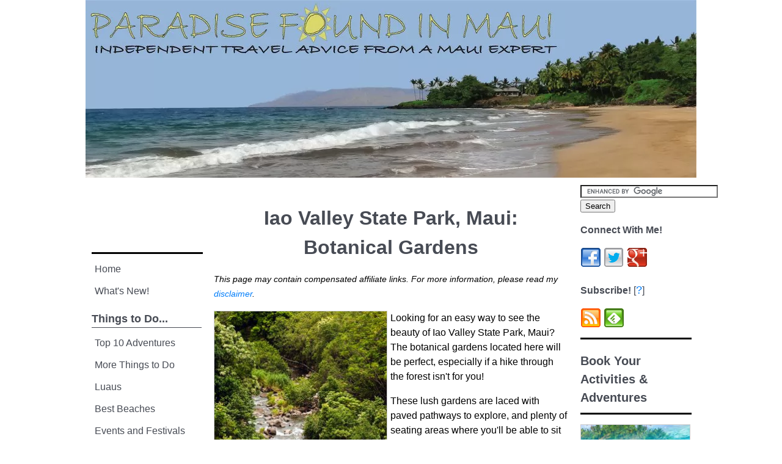

--- FILE ---
content_type: text/html; charset=UTF-8
request_url: https://www.paradise-found-in-maui.com/iao-valley.html
body_size: 13445
content:
<!DOCTYPE HTML>
<html>
<head><meta http-equiv="content-type" content="text/html; charset=UTF-8"><title>Iao Valley State Park, Maui: Botanical Gardens</title><meta name="description" content="Looking for an easy way to see the beauty of Iao Valley State Park, Maui? The botanical gardens' paved walkways are great to explore! See native Hawaiian plants, great views of the famous Iao Needle.."><link href="/sd/support-files/A.style.css.pagespeed.cf.ZSCk2yNcMD.css" rel="stylesheet" type="text/css"><meta id="viewport" name="viewport" content="width=device-width, initial-scale=1, maximum-scale=1, minimum-scale=1">
<!-- start: tool_blocks.sbi_html_head -->
<link rel="canonical" href="https://www.paradise-found-in-maui.com/iao-valley.html"/>
<link rel="alternate" type="application/rss+xml" title="RSS" href="https://www.paradise-found-in-maui.com/maui.xml">
<meta property="og:site_name" content="Paradise Found in Maui"/>
<meta property="og:title" content="Iao Valley State Park, Maui: Botanical Gardens"/>
<meta property="og:description" content="Looking for an easy way to see the beauty of Iao Valley State Park, Maui? The botanical gardens' paved walkways are great to explore! See native Hawaiian plants, great views of the famous Iao Needle.."/>
<meta property="og:type" content="article"/>
<meta property="og:url" content="https://www.paradise-found-in-maui.com/iao-valley.html"/>
<meta property="og:image" content="https://www.paradise-found-in-maui.com/images/iao_valley_botanical_gardens_iStock.jpg"/>
<meta property="og:image" content="https://www.paradise-found-in-maui.com/maui-fb.jpg"/>
<meta property="og:image" content="https://www.paradise-found-in-maui.com/images/iao_needle_and_bridge_dreamstime.jpg"/>
<meta property="fb:app_id" content="143588969053425"/>
<meta property="fb:admins" content="746452941"/>
<!-- SD -->
<script>var https_page=0</script>
<script src="https://www.paradise-found-in-maui.com/sd/support-files/eucookie.js.pagespeed.jm.ksMg6Nudeq.js" async defer></script><!-- end: tool_blocks.sbi_html_head -->
<!-- start: shared_blocks.715904#end-of-head -->
<meta name="twitter:card" content="summary">
<meta name="twitter:site" content="@paradiseinmaui">
<script src="https://apis.google.com/js/plusone.js"></script>
<!-- end: shared_blocks.715904#end-of-head -->
<script>var FIX=FIX||{};</script><script>var MOBILE=MOBILE||{};MOBILE.enabled=true;</script><script>var MOBILE=MOBILE||{};MOBILE.viewMode="full";MOBILE.deviceType="other";MOBILE.userAgent="";if(typeof mobileSandBox!=='undefined'){MOBILE.enabled=true;}MOBILE.hasCookie=function(key,value){var regexp=new RegExp(key+'='+value);return regexp.test(document.cookie);};MOBILE.overwriteViewport=function(){var viewport=document.querySelector("#viewport");if(viewport){viewport.content='';}};MOBILE.checkIfMobile=function(){if(!MOBILE.enabled){MOBILE.enabled=/mobileTrial=1/.test(document.cookie);}MOBILE.userAgent=navigator.userAgent;var androidMobile=(/Android/i.test(MOBILE.userAgent)&&(/Mobile/i.test(MOBILE.userAgent)));if(androidMobile){if((screen.width>1000)&&(screen.height>550)){androidMobile=false;}}if(MOBILE.enabled&&((/iPhone|iPod|BlackBerry/i.test(MOBILE.userAgent)&&(!/iPad/i.test(MOBILE.userAgent)))||androidMobile)){MOBILE.deviceType="mobile";document.documentElement.className+=" m";if(MOBILE.hasCookie("fullView",'true')){document.documentElement.className+=" fullView";MOBILE.viewMode="full";MOBILE.overwriteViewport();}else{document.documentElement.className+=" mobile";MOBILE.viewMode="mobile";}if(MOBILE.userAgent.match(/Android 2/i)){document.documentElement.className+=" android2";}}else{MOBILE.overwriteViewport();}};MOBILE.viewportWidth=function(){var viewportWidth;if(typeof window.innerWidth!="undefined"){viewportWidth=window.innerWidth;}else if(typeof document.documentElement!="undefined"&&typeof document.documentElement.offsetWidth!="undefined"&&document.documentElement.offsetWidth!=0){viewportWidth=document.documentElement.offsetWidth;}else{viewportWidth=document.getElementsByTagName('body')[0].offsetWidth;}return viewportWidth;};MOBILE.destroyAd=function(slot){var ins=document.getElementsByTagName("ins");for(var i=0,insLen=ins.length;i<insLen;i++){var elem=ins[i];if(elem.getAttribute("data-ad-slot")==slot){var parent=elem.parentNode;parent.removeChild(elem);break;}}if(!elem){throw new Error("INS tag with data-ad-slot value "+slot+" is absent in the code");}};MOBILE.updateValues=function(client,slot,width,height){var ins=document.getElementsByTagName("ins");for(var i=0,insLen=ins.length;i<insLen;i++){var elem=ins[i];if(/adsbygoogle/.test(elem.className)){break;}}if(!elem){throw new Error("INS tag with class name 'adsbygoogle' is absent in the code");}elem.style.width=width+'px';elem.style.height=height+'px';elem.setAttribute('data-ad-client',client);elem.setAttribute('data-ad-slot',slot);};MOBILE.checkIfMobile();if(typeof mobileSandBox!=='undefined'){MOBILE.enabled=true;}MOBILE.hasCookie=function(key,value){var regexp=new RegExp(key+'='+value);return regexp.test(document.cookie);};MOBILE.overwriteViewport=function(){var viewport=document.querySelector("#viewport");if(viewport){viewport.content='';}};MOBILE.checkIfMobile=function(){if(!MOBILE.enabled){MOBILE.enabled=/mobileTrial=1/.test(document.cookie);}MOBILE.userAgent=navigator.userAgent;var androidMobile=(/Android/i.test(MOBILE.userAgent)&&(/Mobile/i.test(MOBILE.userAgent)));if(androidMobile){if((screen.width>1000)&&(screen.height>550)){androidMobile=false;}}if(MOBILE.enabled&&((/iPhone|iPod|BlackBerry/i.test(MOBILE.userAgent)&&(!/iPad/i.test(MOBILE.userAgent)))||androidMobile)){MOBILE.deviceType="mobile";document.documentElement.className+=" m";if(MOBILE.hasCookie("fullView",'true')){document.documentElement.className+=" fullView";MOBILE.viewMode="full";MOBILE.overwriteViewport();}else{document.documentElement.className+=" mobile";MOBILE.viewMode="mobile";}if(MOBILE.userAgent.match(/Android 2/i)){document.documentElement.className+=" android2";}}else{MOBILE.overwriteViewport();}};MOBILE.viewportWidth=function(){var viewportWidth;if(typeof window.innerWidth!="undefined"){viewportWidth=window.innerWidth;}else if(typeof document.documentElement!="undefined"&&typeof document.documentElement.offsetWidth!="undefined"&&document.documentElement.offsetWidth!=0){viewportWidth=document.documentElement.offsetWidth;}else{viewportWidth=document.getElementsByTagName('body')[0].offsetWidth;}return viewportWidth;};MOBILE.destroyAd=function(slot){var ins=document.getElementsByTagName("ins");for(var i=0,insLen=ins.length;i<insLen;i++){var elem=ins[i];if(elem.getAttribute("data-ad-slot")==slot){var parent=elem.parentNode;parent.removeChild(elem);break;}}if(!elem){throw new Error("INS tag with data-ad-slot value "+slot+" is absent in the code");}};MOBILE.updateValues=function(client,slot,width,height){var ins=document.getElementsByTagName("ins");for(var i=0,insLen=ins.length;i<insLen;i++){var elem=ins[i];if(/adsbygoogle/.test(elem.className)){break;}}if(!elem){throw new Error("INS tag with class name 'adsbygoogle' is absent in the code");}elem.style.width=width+'px';elem.style.height=height+'px';elem.setAttribute('data-ad-client',client);elem.setAttribute('data-ad-slot',slot);};MOBILE.checkIfMobile();</script></head>
<body>
<div id="PageWrapper">
<div id="Header">
<div class="Liner">
<!-- start: shared_blocks.715900#top-of-header -->
<!-- end: shared_blocks.715900#top-of-header -->
<!-- start: shared_blocks.715891#bottom-of-header -->
<!-- end: shared_blocks.715891#bottom-of-header -->
</div><!-- end Liner -->
</div><!-- end Header -->
<div id="ContentWrapper">
<div id="ContentColumn">
<div class="Liner">
<!-- start: shared_blocks.715888#above-h1 -->
<!-- Global site tag (gtag.js) - Google Analytics -->
<script async src="https://www.googletagmanager.com/gtag/js?id=UA-11462245-1"></script>
<script>window.dataLayer=window.dataLayer||[];function gtag(){dataLayer.push(arguments);}gtag('js',new Date());gtag('config','UA-11462245-1');</script>
<!-- end: shared_blocks.715888#above-h1 -->
<h1 style="text-align: center">Iao Valley State Park, Maui:<br>Botanical Gardens</h1>
<!-- start: shared_blocks.715908#below-h1 -->
<p><span style="font-size: 14px;"><em>This page may contain compensated affiliate links. For more information, please read my </em></span><a href="https://www.paradise-found-in-maui.com/privacy-policy.html"><span style="font-size: 14px;"><em>disclaimer</em></span></a><span style="font-size: 14px;"><em>.</em></span></p>
<!-- end: shared_blocks.715908#below-h1 -->
<div class="ImageBlock ImageBlockLeft"><img src="https://www.paradise-found-in-maui.com/images/xiao_valley_botanical_gardens_iStock.jpg.pagespeed.ic.DFOkgVeM2E.webp" width="284" height="423" alt="Picture of paved walkways in Iao Valley State Park, Maui, botanical gardens.  Also can see Iao Stream in front of pathways." title="Picture of paved walkways in Iao Valley State Park, Maui, botanical gardens.  Also can see Iao Stream in front of pathways." data-pin-media="https://www.paradise-found-in-maui.com/images/iao_valley_botanical_gardens_iStock.jpg" style="width: 284px; height: auto"></div>
<p>Looking for an easy way to see the beauty of Iao Valley State Park, Maui? The botanical gardens located here will be perfect, especially if a hike through the forest isn't for you!
</p><p>These lush gardens are laced with paved pathways to explore, and plenty of seating areas where you'll be able to sit down and take in the beautiful views! I should mention that the paved walkways and rest areas make this a great stop for anyone who wants to take it slow and avoid overexertion. &#xa0;It's also very suitable for families with children since there's so much to explore and help burn off their energy, and the walkways make it all a breeze!
</p><p>The botanical gardens were tranquil and absolutely magnificent, featuring native Hawaiian plants. You'll also enjoy the scenic lookouts - the most popular one shows off a great view of the famous Iao Needle landmark.</p>
<!-- start: shared_blocks.715903#below-paragraph-1 -->
<!-- end: shared_blocks.715903#below-paragraph-1 -->
<hr>
<p style="text-align: center;"><a href="https://www.anrdoezrs.net/id102zw41w3JNSRNTPMJLKNTMTRL?sid=Iao-Valley-TopTxt" onclick="return FIX.track(this);" rel="noopener nofollow" target="_blank">Book your rental car for the trip here and save up to 40% on top brands!</a></p>
<hr>
<p>If you want to check out the Iao Needle from this area, all you have to do is follow a short 0.6 mile path - although you may find some stairs along the way, it won't be too hard for most people. </p><p>You'll also find some nice views of the Iao Stream as it gurgles past you!</p><p><br/></p>
<div class="ImageBlock ImageBlockRight"><img src="https://www.paradise-found-in-maui.com/images/xiao_needle_and_bridge_dreamstime.jpg.pagespeed.ic.1cSJkd_XYL.webp" width="316" height="480" alt="Picture of bridge in Iao Valley State Park, Maui, botanical gardens overlooking Iao Needle." title="Picture of bridge in Iao Valley State Park, Maui, botanical gardens overlooking Iao Needle." data-pin-media="https://www.paradise-found-in-maui.com/images/iao_needle_and_bridge_dreamstime.jpg" style="width: 316px; height: auto"></div>
<h3>Great News for Your Budget!</h3>
<p>
</p><p>Oh, and I almost forgot to mention that if you're on a budget, exploring these Maui botanical gardens will be ideal!
</p><p>Why?
</p><p>Because it's FREE!! You've gotta love THAT!
</p><p>
<h3>Important April 2017 Update</h3>
<p>In late 2016, the park was temporarily closed due to severe flooding. The good news is that according to the state park's website, they think it may be ready to re-open in June 2017. &#xa0;For the latest info on whether or not the park is open, or not, please refer to the state park's website <a href="http://dlnr.hawaii.gov/dsp/parks/maui/iao-valley-state-monument/" onclick="return FIX.track(this);" rel="noopener" target="_blank"><b>here</b></a>.</p>
<h3>Map and Directions to Iao Valley</h3>
<p>These Maui botanical gardens are located up the Iao Valley Road, a little ways past the Hawaii Nature Center. There is lots of free parking available too!<br/><br/>The best way to get there is to head towards Wailuku, using the Honoapiilani Highway. Follow it until you get to Main Street in the town of Wailuku. Make a left turn onto Main Street and when you get to a fork in the road, stay to your right. Main Street just turned into Iao Valley Road. From here on out, it's a piece of cake - just follow the road into the park!<br/><br/>Here's a map for the Iao Valley area to give you a better idea of what to expect. Use the "+" and "-" buttons in the bottom left corner to zoom in or out.</p>
<iframe src="https://www.google.com/maps/d/embed?mid=1Zkw12cpxYveAtfpw45sKLX4d6UE" width="590" height="442"></iframe>
<p>And by the way, be sure to book your rental car in advance for this. </p><p>There are limited rental vehicles available on the Valley Isle and if you leave this task to the last minute, they may run out and have nothing available for you.<br/><br/>Yes, for real! :)<br/><br/>So if you haven't booked your rental car yet, <a href="https://www.dpbolvw.net/l0102wktqks7BGFBHDA798BHAHF9?sid=Iao-Valley-BotTxt" onclick="return FIX.track(this);" rel="noopener nofollow" target="_blank">use this link and save up to 40% off top rental car brands including Alamo, Avis, Budget, Hertz, National, & more.</a></p>
<h3>If you don't want to drive yourself here, book a guided tour instead.</h3>
<p>If you don't want to mess around with map and renting a car, then a guided tour is definitely the way to go.<br/><br/>Robert's Hawaii is a company that's been around long enough to know what they're doing and treat you right - travelers love them. &#xa0;Their deluxe air-conditioned vehicles will not only take you to see Iao Valley, but other top Maui attractions, too!<br/><br/><a href="https://www.tombarefoot.com/hawaii-activities/roberts-hawaii/on-maui-haleakala-iao-lahaina/1798/2238" onclick="return FIX.track(this);" rel="noopener nofollow" target="_blank">Click here for full details and to book your tour with Robert's Hawaii via my favorite booking site, Tom Barefoot's Tours.</a></p>
<p><b>More articles of interest:</b><br/></p><p>Read more about fun <a href="https://www.paradise-found-in-maui.com/things-to-do-on-maui.html" onclick="return FIX.track(this);">things to do on Maui to relax!</a>
</p>
<p style="text-align: center"></p> <a href="https://www.paradise-found-in-maui.com" onclick="return FIX.track(this);">Go to Homepage</a>
<!-- start: shared_blocks.715902#above-socialize-it --><!-- end: shared_blocks.715902#above-socialize-it -->
<!-- start: shared_blocks.715890#socialize-it -->
<p><span style="color: rgb(100, 115, 245);"><em><b>Did you find my site helpful?&#xa0; Please spread the word and share it with others!</b><br/></em></span></p>
<div class="ImageBlock ImageBlockLeft"><img src="https://www.paradise-found-in-maui.com/images/xSheralynSignature300pxWideStraightcolour2.jpg.pagespeed.ic.NtZqxRgNoT.webp" width="104" height="61.4890510948905" data-pin-media="https://www.paradise-found-in-maui.com/images/SheralynSignature300pxWideStraightcolour2.jpg" style="width: 104px; height: auto; border-color: #ffffff; border-width: 1px 1px 1px 1px; border-style: solid"></div>
<hr>
<div class=" socializeIt socializeIt-responsive" style="border-color: #cccccc; border-width: 1px 1px 1px 1px; border-style: solid; box-sizing: border-box"><div style="overflow-x: auto;">
<table class="columns_block grid_block" border="0" style="width: 100%;"><tr><td class="column_0" style="width: 20%;vertical-align:top;">
<div class="shareHeader">
<strong class="ss-shareLabel" style="font-size: 16px;">Share this page:</strong>
<div id="whatsthis" style="font-size:11px;"><a href="#" onclick="open_whats_this(); return false;">What&rsquo;s this?</a></div>
</div>
</td><td class="column_1" style="width: 80%;vertical-align:top;">
</td></tr></table>
</div>
<div class="socialize-pay-it-forward-wrapper" style="background:;">
<details class="socialize-pay-it-forward">
<summary>Enjoy this page? Please pay it forward. Here's how...</summary>
<p>Would you prefer to share this page with others by linking to it?</p>
<ol>
<li>Click on the HTML link code below.</li>
<li>Copy and paste it, adding a note of your own, into your blog, a Web page, forums, a blog comment,
your Facebook account, or anywhere that someone would find this page valuable.</li>
</ol>
<script>var l=window.location.href,d=document;document.write('<form action="#"><div style="text-align:center"><textarea cols="50" rows="2" onclick="this.select();">&lt;a href="'+l+'"&gt;'+d.title+'&lt;/a&gt;</textarea></div></form>');</script>
</details>
</div>
</div>
<!-- start: tool_blocks.faceit_comment -->
<div id="COMMENTING" class="fb-comment"><h3><span style="color:red;">New!</span> Comments</h3>Have your say about what you just read! Leave me a comment in the box below.<div class="fb-comments" data-href="http://www.paradise-found-in-maui.com/iao-valley.html" data-numposts="5" data-width="450"></div></div><!-- end: tool_blocks.faceit_comment -->
<!-- end: shared_blocks.715890#socialize-it -->
<!-- start: shared_blocks.715899#below-socialize-it -->
<!-- end: shared_blocks.715899#below-socialize-it -->
</div><!-- end Liner -->
</div><!-- end ContentColumn -->
</div><!-- end ContentWrapper -->
<div id="NavColumn">
<div class="Liner">
<!-- start: shared_blocks.715909#top-of-nav-column -->
<!-- start: tool_blocks.faceit_like.1 --><div style='min-height:94px; display: block;'><div class="fb-like" data-font="" data-href="http://www.paradise-found-in-maui.com" data-layout="box_count" data-send="false" data-show-faces="false" data-width="130"></div></div><!-- end: tool_blocks.faceit_like.1 -->
<div class="g-plusone" data-annotation="inline" data-width="175" data-href="http://www.paradise-found-in-maui.com/"></div>
<hr>
<!-- end: shared_blocks.715909#top-of-nav-column -->
<!-- start: shared_blocks.715905#navigation -->
<!-- start: tool_blocks.navbar --><div class="Navigation"><ul><li class=""><a href="/">Home</a></li><li class=""><a href="/maui-blog.html">What's New!</a></li><li><h3>Things to Do...</h3><ul><li class=""><a href="/things-to-do-in-maui.html">Top 10 Adventures</a></li><li class=""><a href="/things-to-do-on-maui.html">More Things to Do</a></li><li class=""><a href="/maui-luau.html">Luaus</a></li><li class=""><a href="/best-beaches-in-maui.html">Best Beaches</a></li><li class=""><a href="/maui-events.html">Events and Festivals</a></li></ul></li><li><h3>Explore...</h3><ul><li class=""><a href="/hana-maui.html">Hana</a></li><li class=""><a href="/kaanapali-maui.html">Ka'anapali</a></li><li class=""><a href="/kapalua-maui.html">Kapalua</a></li><li class=""><a href="/lahaina.html">Lahaina</a></li><li class=""><a href="/upcountry-maui.html">Upcountry</a></li><li class=""><a href="/wailea.html">Wailea</a></li><li class=""><a href="/lanai.html">Lanai</a></li></ul></li><li><h3>Maui Travel</h3><ul><li class=""><a href="/maui-travel.html">Getting There</a></li><li class=""><a href="/maui-rental-cars.html">Getting Around</a></li></ul></li><li><h3>This and That...</h3><ul><li class=""><a href="/discount-maui-vacation.html">Discounts</a></li><li class=""><a href="/maui-pictures.html">Maui Pictures</a></li><li class=""><a href="/maui-hawaii-vacations.html">Your Stories</a></li><li class=""><a href="/maui-news.html">Maui News</a></li><li class=""><a href="/contact-us.html">Contact</a></li><li class=""><a href="/about.html">About</a></li></ul></li></ul></div>
<!-- end: tool_blocks.navbar -->
<!-- end: shared_blocks.715905#navigation -->
<!-- start: tool_blocks.faceit_like.2 --><div style='min-height:94px; display: block;'><div class="fb-like" data-font="" data-href="http://www.paradise-found-in-maui.com" data-layout="box_count" data-send="false" data-show-faces="false" data-width="130"></div></div><!-- end: tool_blocks.faceit_like.2 -->
<!-- start: shared_blocks.715910#bottom-of-nav-column -->
<!-- end: shared_blocks.715910#bottom-of-nav-column -->
</div><!-- end Liner -->
</div><!-- end NavColumn -->
<div id="ExtraColumn">
<div class="Liner">
<!-- start: shared_blocks.715893#top-extra-default -->
<form action="https://www.paradise-found-in-maui.com/site-search-results.html" id="cse-search-box">
<div>
<input type="hidden" name="cx" value="partner-pub-1559504048856214:9450863564"/>
<input type="hidden" name="cof" value="FORID:10"/>
<input type="hidden" name="ie" value="UTF-8"/>
<input type="text" name="q" size="26"/>
<input type="submit" name="sa" value="Search"/>
</div>
</form>
<script src="https://www.google.com/coop/cse/brand?form=cse-search-box&amp;lang=en"></script>
<div class="pos_top_right_nav"><table width="180" border="0" cellspacing="0" cellpadding="0"><tr><td>
<p><b>Connect With Me!</b>
</p><div>
<a href="https://www.facebook.com/paradisefoundinmaui" class="fade" target="new" rel="nofollow"><img src="[data-uri]"></a>
<a href="https://twitter.com/ParadiseInMaui" class="fade" target="new" rel="nofollow"><img src="[data-uri]"></a>
<a href="https://plus.google.com/107861711344289346057/posts" class="fade" target="new" rel="nofollow"><img src="[data-uri]"></a>
</div></td></tr></table></div>
<div class="pos_top_right_nav"><table width="180" border="0" cellspacing="0" cellpadding="0"><tr><td>
<div class="questionMark"><p><b>Subscribe!</b> [<a href="https://www.paradise-found-in-maui.com/help/rss.html" onclick="javascript:window.open('https://www.paradise-found-in-maui.com/help/rss.html','help','resizable,status,scrollbars,width=600,height=500');return false;"><span style="font-size:110%;">?</span></a>]</p></div>
<div>
<a href="https://www.paradise-found-in-maui.com/maui.xml" class="fade" target="new" rel="nofollow"><img src="[data-uri]"></a>
<a href="http://feedly.com/index.html#subscription%2Ffeed%2Fhttps%3A%2F%2Fwww.paradise-found-in-maui.com%2Fmaui.xml" class="fade" target="new"><img src="[data-uri]" alt="Follow on Feedly"></a>
</div></td></tr></table></div>
<!-- end: shared_blocks.715893#top-extra-default -->
<!-- start: shared_blocks.715907#extra-default-nav -->
<hr style="height:1px;">
<h3>Book Your Activities & Adventures<br/></h3>
<hr>
<div class="ImageBlock ImageBlockCenter"><a href="http://www.barefoottours.com/paradisefoundinmaui" onclick="return FIX.track(this);" rel="noopener nofollow" target="_blank"><img src="https://www.paradise-found-in-maui.com/images/xPFIM-sidebar.jpg.pagespeed.ic.mJFLOaxYx1.webp" width="200" height="200" data-pin-media="https://www.paradise-found-in-maui.com/images/PFIM-sidebar.jpg" style="width: 200px; height: auto"></a></div>
<p style="text-align: center;"><a href="http://www.barefoottours.com/paradisefoundinmaui" onclick="return FIX.track(this);" rel="noopener nofollow" target="_blank">Barefoot Tours</a><br/></p>
<hr>
<h3><span style="color: rgb(71, 75, 84);text-decoration: none;">Featured<br/></span><span style="text-decoration: none;">Articles</span><br/></h3>
<hr>
<div class="ImageBlock ImageBlockCenter"><img src="https://www.paradise-found-in-maui.com/images/xthumb_view_from_plane_wing_200x200px.jpg.pagespeed.ic.bnjCxV3MVw.webp" width="200" height="200" data-pin-media="https://www.paradise-found-in-maui.com/images/thumb_view_from_plane_wing_200x200px.jpg" style="width: 200px; height: auto"></div>
<p style="text-align: center;"><a href="https://www.paradise-found-in-maui.com/maui-cheap-airfare.html?utm_source=PFIM%20right%20column&amp;utm_medium=photo&amp;utm_campaign=PFIM%20right%20column" onclick="return FIX.track(this);">How to Get a Deal on Maui Airfare</a><br/></p>
<hr>
<div class="ImageBlock ImageBlockCenter"><img src="https://www.paradise-found-in-maui.com/images/xthumbWestinKaanapaliOceanResVillas200x200px.jpg.pagespeed.ic.3eAHjK_6TG.webp" width="200" height="200" data-pin-media="https://www.paradise-found-in-maui.com/images/thumbWestinKaanapaliOceanResVillas200x200px.jpg" style="width: 200px; height: auto"></div>
<p style="text-align: center;"><a href="https://www.paradise-found-in-maui.com/maui-condos-for-rent.html?utm_source=PFIM%20right%20column&amp;utm_medium=photo&amp;utm_campaign=PFIM%20right%20column%20Condo%20Scam" onclick="return FIX.track(this);">How To Avoid Condo Rental Scams</a><br/></p>
<hr>
<div class="ImageBlock ImageBlockCenter"><img src="https://www.paradise-found-in-maui.com/images/xthumbWestinKaanapaliOceanResVillasPool200x200px.jpg.pagespeed.ic._SuM2Wj3T1.webp" width="200" height="200" data-pin-media="https://www.paradise-found-in-maui.com/images/thumbWestinKaanapaliOceanResVillasPool200x200px.jpg" style="width: 200px; height: auto"></div>
<p style="text-align: center;"><a href="https://www.paradise-found-in-maui.com/condo-rentals-in-maui.html?utm_source=PFIM%20right%20column&amp;utm_medium=photo&amp;utm_campaign=PFIM%20right%20column%20Condo%20Deal" onclick="return FIX.track(this);">4 Ways to Get a Deal on Your Condo Rental (That Most People Miss!)</a><br/></p>
<!-- end: shared_blocks.715907#extra-default-nav -->
<!-- start: shared_blocks.715896#bottom-extra-default -->
<!-- end: shared_blocks.715896#bottom-extra-default -->
</div><!-- end Liner-->
</div><!-- end ExtraColumn -->
<div id="Footer">
<div class="Liner">
<!-- start: shared_blocks.715892#above-bottom-nav -->
<!-- end: shared_blocks.715892#above-bottom-nav -->
<!-- start: shared_blocks.715895#bottom-navigation -->
<!-- end: shared_blocks.715895#bottom-navigation -->
<!-- start: shared_blocks.715889#below-bottom-nav -->
<!-- end: shared_blocks.715889#below-bottom-nav -->
<!-- start: shared_blocks.715894#footer -->
<p style="text-align: center;"><a href="https://www.paradise-found-in-maui.com/privacy-policy.html" onclick="return FIX.track(this);">Copyright 2008-2019 by Sheralyn Guilleminot, Paradise-Found-in-Maui.com.
<br/>
All rights reserved worldwide. Click here to read our privacy policy and disclaimer.</a><br/></p>
<!-- end: shared_blocks.715894#footer -->
</div><!-- end Liner -->
</div><!-- end Footer -->
</div><!-- end PageWrapper --><script src="/sd/support-files/mobile.js.pagespeed.jm.be5RhGEm5B.js"></script>
<script>MOBILE.contentColumnWidth='580px';</script>
<script src="/sd/support-files/fix.js.pagespeed.jm.3phKUrh9Pj.js"></script>
<script>FIX.doEndOfBody();MOBILE.doEndOfBody();</script>
<!-- start: tool_blocks.sbi_html_body_end -->
<script>var SS_PARAMS={pinterest_enabled:false,googleplus1_on_page:false,socializeit_onpage:false};</script> <div id="fb-root"></div>
<script async defer crossorigin="anonymous" src="https://connect.facebook.net/en_US/sdk.js#xfbml=1&version=v4.0&appId=143588969053425&autoLogAppEvents=1"></script><style>.g-recaptcha{display:inline-block}.recaptcha_wrapper{text-align:center}</style>
<script>if(typeof recaptcha_callbackings!=="undefined"){SS_PARAMS.recaptcha_callbackings=recaptcha_callbackings||[]};</script><script>(function(d,id){if(d.getElementById(id)){return;}var s=d.createElement('script');s.async=true;s.defer=true;s.src="/ssjs/ldr.js";s.id=id;d.getElementsByTagName('head')[0].appendChild(s);})(document,'_ss_ldr_script');</script><!-- end: tool_blocks.sbi_html_body_end -->
<!-- Generated at 21:21:02 26-Nov-2022 with basic_white_nce v139 -->
</body>
</html>


--- FILE ---
content_type: text/html; charset=utf-8
request_url: https://www.google.com/maps/d/embed?mid=1Zkw12cpxYveAtfpw45sKLX4d6UE
body_size: 3895
content:
<!DOCTYPE html><html itemscope itemtype="http://schema.org/WebSite"><head><script nonce="Tagd31d7cDQ-9dcXefRuWQ">window['ppConfig'] = {productName: '06194a8f37177242d55a18e38c5a91c6', deleteIsEnforced:  false , sealIsEnforced:  false , heartbeatRate:  0.5 , periodicReportingRateMillis:  60000.0 , disableAllReporting:  false };(function(){'use strict';function k(a){var b=0;return function(){return b<a.length?{done:!1,value:a[b++]}:{done:!0}}}function l(a){var b=typeof Symbol!="undefined"&&Symbol.iterator&&a[Symbol.iterator];if(b)return b.call(a);if(typeof a.length=="number")return{next:k(a)};throw Error(String(a)+" is not an iterable or ArrayLike");}var m=typeof Object.defineProperties=="function"?Object.defineProperty:function(a,b,c){if(a==Array.prototype||a==Object.prototype)return a;a[b]=c.value;return a};
function n(a){a=["object"==typeof globalThis&&globalThis,a,"object"==typeof window&&window,"object"==typeof self&&self,"object"==typeof global&&global];for(var b=0;b<a.length;++b){var c=a[b];if(c&&c.Math==Math)return c}throw Error("Cannot find global object");}var p=n(this);function q(a,b){if(b)a:{var c=p;a=a.split(".");for(var d=0;d<a.length-1;d++){var e=a[d];if(!(e in c))break a;c=c[e]}a=a[a.length-1];d=c[a];b=b(d);b!=d&&b!=null&&m(c,a,{configurable:!0,writable:!0,value:b})}}
q("Object.is",function(a){return a?a:function(b,c){return b===c?b!==0||1/b===1/c:b!==b&&c!==c}});q("Array.prototype.includes",function(a){return a?a:function(b,c){var d=this;d instanceof String&&(d=String(d));var e=d.length;c=c||0;for(c<0&&(c=Math.max(c+e,0));c<e;c++){var f=d[c];if(f===b||Object.is(f,b))return!0}return!1}});
q("String.prototype.includes",function(a){return a?a:function(b,c){if(this==null)throw new TypeError("The 'this' value for String.prototype.includes must not be null or undefined");if(b instanceof RegExp)throw new TypeError("First argument to String.prototype.includes must not be a regular expression");return this.indexOf(b,c||0)!==-1}});function r(a,b,c){a("https://csp.withgoogle.com/csp/proto/"+encodeURIComponent(b),JSON.stringify(c))}function t(){var a;if((a=window.ppConfig)==null?0:a.disableAllReporting)return function(){};var b,c,d,e;return(e=(b=window)==null?void 0:(c=b.navigator)==null?void 0:(d=c.sendBeacon)==null?void 0:d.bind(navigator))!=null?e:u}function u(a,b){var c=new XMLHttpRequest;c.open("POST",a);c.send(b)}
function v(){var a=(w=Object.prototype)==null?void 0:w.__lookupGetter__("__proto__"),b=x,c=y;return function(){var d=a.call(this),e,f,g,h;r(c,b,{type:"ACCESS_GET",origin:(f=window.location.origin)!=null?f:"unknown",report:{className:(g=d==null?void 0:(e=d.constructor)==null?void 0:e.name)!=null?g:"unknown",stackTrace:(h=Error().stack)!=null?h:"unknown"}});return d}}
function z(){var a=(A=Object.prototype)==null?void 0:A.__lookupSetter__("__proto__"),b=x,c=y;return function(d){d=a.call(this,d);var e,f,g,h;r(c,b,{type:"ACCESS_SET",origin:(f=window.location.origin)!=null?f:"unknown",report:{className:(g=d==null?void 0:(e=d.constructor)==null?void 0:e.name)!=null?g:"unknown",stackTrace:(h=Error().stack)!=null?h:"unknown"}});return d}}function B(a,b){C(a.productName,b);setInterval(function(){C(a.productName,b)},a.periodicReportingRateMillis)}
var D="constructor __defineGetter__ __defineSetter__ hasOwnProperty __lookupGetter__ __lookupSetter__ isPrototypeOf propertyIsEnumerable toString valueOf __proto__ toLocaleString x_ngfn_x".split(" "),E=D.concat,F=navigator.userAgent.match(/Firefox\/([0-9]+)\./),G=(!F||F.length<2?0:Number(F[1])<75)?["toSource"]:[],H;if(G instanceof Array)H=G;else{for(var I=l(G),J,K=[];!(J=I.next()).done;)K.push(J.value);H=K}var L=E.call(D,H),M=[];
function C(a,b){for(var c=[],d=l(Object.getOwnPropertyNames(Object.prototype)),e=d.next();!e.done;e=d.next())e=e.value,L.includes(e)||M.includes(e)||c.push(e);e=Object.prototype;d=[];for(var f=0;f<c.length;f++){var g=c[f];d[f]={name:g,descriptor:Object.getOwnPropertyDescriptor(Object.prototype,g),type:typeof e[g]}}if(d.length!==0){c=l(d);for(e=c.next();!e.done;e=c.next())M.push(e.value.name);var h;r(b,a,{type:"SEAL",origin:(h=window.location.origin)!=null?h:"unknown",report:{blockers:d}})}};var N=Math.random(),O=t(),P=window.ppConfig;P&&(P.disableAllReporting||P.deleteIsEnforced&&P.sealIsEnforced||N<P.heartbeatRate&&r(O,P.productName,{origin:window.location.origin,type:"HEARTBEAT"}));var y=t(),Q=window.ppConfig;if(Q)if(Q.deleteIsEnforced)delete Object.prototype.__proto__;else if(!Q.disableAllReporting){var x=Q.productName;try{var w,A;Object.defineProperty(Object.prototype,"__proto__",{enumerable:!1,get:v(),set:z()})}catch(a){}}
(function(){var a=t(),b=window.ppConfig;b&&(b.sealIsEnforced?Object.seal(Object.prototype):b.disableAllReporting||(document.readyState!=="loading"?B(b,a):document.addEventListener("DOMContentLoaded",function(){B(b,a)})))})();}).call(this);
</script><title itemprop="name">Iao Valley - Google My Maps</title><meta name="robots" content="noindex,nofollow"/><meta http-equiv="X-UA-Compatible" content="IE=edge,chrome=1"><meta name="viewport" content="initial-scale=1.0,minimum-scale=1.0,maximum-scale=1.0,user-scalable=0,width=device-width"/><meta name="description" itemprop="description" content="Here is where you&#39;ll find the beautiful Iao Valley, Maui!  Read more about it here: http://www.paradise-found-in-maui.com/iao-valley.html"/><meta itemprop="url" content="https://www.google.com/maps/d/viewer?mid=1Zkw12cpxYveAtfpw45sKLX4d6UE"/><meta itemprop="image" content="https://www.google.com/maps/d/thumbnail?mid=1Zkw12cpxYveAtfpw45sKLX4d6UE"/><meta property="og:type" content="website"/><meta property="og:title" content="Iao Valley - Google My Maps"/><meta property="og:description" content="Here is where you&#39;ll find the beautiful Iao Valley, Maui!  Read more about it here: http://www.paradise-found-in-maui.com/iao-valley.html"/><meta property="og:url" content="https://www.google.com/maps/d/viewer?mid=1Zkw12cpxYveAtfpw45sKLX4d6UE"/><meta property="og:image" content="https://www.google.com/maps/d/thumbnail?mid=1Zkw12cpxYveAtfpw45sKLX4d6UE"/><meta property="og:site_name" content="Google My Maps"/><meta name="twitter:card" content="summary_large_image"/><meta name="twitter:title" content="Iao Valley - Google My Maps"/><meta name="twitter:description" content="Here is where you&#39;ll find the beautiful Iao Valley, Maui!  Read more about it here: http://www.paradise-found-in-maui.com/iao-valley.html"/><meta name="twitter:image:src" content="https://www.google.com/maps/d/thumbnail?mid=1Zkw12cpxYveAtfpw45sKLX4d6UE"/><link rel="stylesheet" id="gmeviewer-styles" href="https://www.gstatic.com/mapspro/_/ss/k=mapspro.gmeviewer.ZPef100W6CI.L.W.O/am=AAAE/d=0/rs=ABjfnFU-qGe8BTkBR_LzMLwzNczeEtSkkw" nonce="aH-xLpSqX1wn_oP9mZTiDA"><link rel="stylesheet" href="https://fonts.googleapis.com/css?family=Roboto:300,400,500,700" nonce="aH-xLpSqX1wn_oP9mZTiDA"><link rel="shortcut icon" href="//www.gstatic.com/mapspro/images/favicon-001.ico"><link rel="canonical" href="https://www.google.com/mymaps/viewer?mid=1Zkw12cpxYveAtfpw45sKLX4d6UE&amp;hl=en_US"></head><body jscontroller="O1VPAb" jsaction="click:cOuCgd;"><div class="c4YZDc HzV7m-b7CEbf SfQLQb-dIxMhd-bN97Pc-b3rLgd"><div class="jQhVs-haAclf"><div class="jQhVs-uMX1Ee-My5Dr-purZT-uDEFge"><div class="jQhVs-uMX1Ee-My5Dr-purZT-uDEFge-bN97Pc"><div class="jQhVs-uMX1Ee-My5Dr-purZT-uDEFge-Bz112c"></div><div class="jQhVs-uMX1Ee-My5Dr-purZT-uDEFge-fmcmS-haAclf"><div class="jQhVs-uMX1Ee-My5Dr-purZT-uDEFge-fmcmS">Open full screen to view more</div></div></div></div></div><div class="i4ewOd-haAclf"><div class="i4ewOd-UzWXSb" id="map-canvas"></div></div><div class="X3SwIb-haAclf NBDE7b-oxvKad"><div class="X3SwIb-i8xkGf"></div></div><div class="Te60Vd-ZMv3u dIxMhd-bN97Pc-b3rLgd"><div class="dIxMhd-bN97Pc-Tswv1b-Bz112c"></div><div class="dIxMhd-bN97Pc-b3rLgd-fmcmS">This map was created by a user. <a href="//support.google.com/mymaps/answer/3024454?hl=en&amp;amp;ref_topic=3188329" target="_blank">Learn how to create your own.</a></div><div class="dIxMhd-bN97Pc-b3rLgd-TvD9Pc" title="Close"></div></div><script nonce="Tagd31d7cDQ-9dcXefRuWQ">
  function _DumpException(e) {
    if (window.console) {
      window.console.error(e.stack);
    }
  }
  var _pageData = "[[1,null,null,null,null,null,null,null,null,null,\"at\",\"\",\"\",1769484387758,\"\",\"en_US\",false,[],\"https://www.google.com/maps/d/viewer?mid\\u003d1Zkw12cpxYveAtfpw45sKLX4d6UE\",\"https://www.google.com/maps/d/embed?mid\\u003d1Zkw12cpxYveAtfpw45sKLX4d6UE\\u0026ehbc\\u003d2E312F\",\"https://www.google.com/maps/d/edit?mid\\u003d1Zkw12cpxYveAtfpw45sKLX4d6UE\",\"https://www.google.com/maps/d/thumbnail?mid\\u003d1Zkw12cpxYveAtfpw45sKLX4d6UE\",null,null,true,\"https://www.google.com/maps/d/print?mid\\u003d1Zkw12cpxYveAtfpw45sKLX4d6UE\",\"https://www.google.com/maps/d/pdf?mid\\u003d1Zkw12cpxYveAtfpw45sKLX4d6UE\",\"https://www.google.com/maps/d/viewer?mid\\u003d1Zkw12cpxYveAtfpw45sKLX4d6UE\",null,false,\"/maps/d\",\"maps/sharing\",\"//www.google.com/intl/en_US/help/terms_maps.html\",true,\"https://docs.google.com/picker\",null,false,null,[[[\"//www.gstatic.com/mapspro/images/google-my-maps-logo-regular-001.png\",143,25],[\"//www.gstatic.com/mapspro/images/google-my-maps-logo-regular-2x-001.png\",286,50]],[[\"//www.gstatic.com/mapspro/images/google-my-maps-logo-small-001.png\",113,20],[\"//www.gstatic.com/mapspro/images/google-my-maps-logo-small-2x-001.png\",226,40]]],1,\"https://www.gstatic.com/mapspro/_/js/k\\u003dmapspro.gmeviewer.en_US.knJKv4m5-eY.O/am\\u003dAAAE/d\\u003d0/rs\\u003dABjfnFWJ7eYXBrZ1WlLyBY6MwF9-imcrgg/m\\u003dgmeviewer_base\",null,null,true,null,\"US\",null,null,null,null,null,null,true],[\"mf.map\",\"1Zkw12cpxYveAtfpw45sKLX4d6UE\",\"Iao Valley\",null,[-156.5544368,20.8824901,-156.5172306,20.8800769],[-156.5544368,20.8824901,-156.5172306,20.8800769],[[null,\"sLsLalEFIts\",\"Iao Valley\",\"\",[[[\"https://mt.googleapis.com/vt/icon/name\\u003dicons/onion/SHARED-mymaps-pin-container-bg_4x.png,icons/onion/SHARED-mymaps-pin-container_4x.png,icons/onion/1899-blank-shape_pin_4x.png\\u0026highlight\\u003dff000000,FFEA00\\u0026scale\\u003d2.0\"],null,1,1,[[null,[20.8824901,-156.5172306]],\"0\",null,\"sLsLalEFIts\",[20.8824901,-156.5172306],[0,-128],\"19A5728AE12C3960\"],[[\"Iao Valley Road\"]]],[[\"https://mt.googleapis.com/vt/icon/name\\u003dicons/onion/SHARED-mymaps-container-bg_4x.png,icons/onion/SHARED-mymaps-container_4x.png,icons/onion/1523-binoculars_4x.png\\u0026highlight\\u003dff000000,0288D1\\u0026scale\\u003d2.0\"],null,1,1,[[null,[20.8800769,-156.5544368]],\"0\",null,\"sLsLalEFIts\",[20.8800769,-156.5544368],[0,0],\"19A5741832E55FD1\"],[[\"Iao Valley State Park\"]]]],null,null,true,null,null,null,null,[[\"sLsLalEFIts\",1,null,null,null,\"https://www.google.com/maps/d/kml?mid\\u003d1Zkw12cpxYveAtfpw45sKLX4d6UE\\u0026resourcekey\\u0026lid\\u003dsLsLalEFIts\",null,null,null,null,null,2,null,[[[\"19A5728AE12C3960\",[[[20.8824901,-156.5172306]]],null,null,0,[[\"name\",[\"Iao Valley Road\"],1],null,null,null,[null,\"ChIJ-df4qITUVHkR2svIpxSe4tc\",true]],null,0],[\"19A5741832E55FD1\",[[[20.8800769,-156.5544368]]],null,null,1,[[\"name\",[\"Iao Valley State Park\"],1],null,null,null,[null,\"ChIJI42nIvTUVHkRkmZeD9vWuTI\",true]],null,1]],[[[\"https://mt.googleapis.com/vt/icon/name\\u003dicons/onion/SHARED-mymaps-pin-container-bg_4x.png,icons/onion/SHARED-mymaps-pin-container_4x.png,icons/onion/1899-blank-shape_pin_4x.png\\u0026highlight\\u003dff000000,FFEA00\\u0026scale\\u003d2.0\",[32,64]],[[\"FFEA00\",1],1200],[[\"FFEA00\",0.30196078431372547],[\"FFEA00\",1],1200]],[[\"https://mt.googleapis.com/vt/icon/name\\u003dicons/onion/SHARED-mymaps-container-bg_4x.png,icons/onion/SHARED-mymaps-container_4x.png,icons/onion/1523-binoculars_4x.png\\u0026highlight\\u003dff000000,0288D1\\u0026scale\\u003d2.0\"],[[\"000000\",1],1200],[[\"000000\",0.30196078431372547],[\"000000\",1],1200]]]]]],null,null,null,null,null,1]],[2],null,null,\"mapspro_in_drive\",\"1Zkw12cpxYveAtfpw45sKLX4d6UE\",\"https://drive.google.com/abuse?id\\u003d1Zkw12cpxYveAtfpw45sKLX4d6UE\",true,false,false,\"Here is where you\u0027ll find the beautiful Iao Valley, Maui!  Read more about it here: http://www.paradise-found-in-maui.com/iao-valley.html\",2,false,\"https://www.google.com/maps/d/kml?mid\\u003d1Zkw12cpxYveAtfpw45sKLX4d6UE\\u0026resourcekey\",25593,true,false,\"Here is where you\u0027ll find the beautiful Iao Valley, Maui!  Read more about it here: http://www.paradise-found-in-maui.com/iao-valley.html\",true,\"\",true,null,[null,null,[1492809441,142846000],[1492809441,194000000]],false,\"https://support.google.com/legal/troubleshooter/1114905#ts\\u003d9723198%2C1115689\"]]";</script><script type="text/javascript" src="//maps.googleapis.com/maps/api/js?v=3.61&client=google-maps-pro&language=en_US&region=US&libraries=places,visualization,geometry,search" nonce="Tagd31d7cDQ-9dcXefRuWQ"></script><script id="base-js" src="https://www.gstatic.com/mapspro/_/js/k=mapspro.gmeviewer.en_US.knJKv4m5-eY.O/am=AAAE/d=0/rs=ABjfnFWJ7eYXBrZ1WlLyBY6MwF9-imcrgg/m=gmeviewer_base" nonce="Tagd31d7cDQ-9dcXefRuWQ"></script><script nonce="Tagd31d7cDQ-9dcXefRuWQ">_startApp();</script></div></body></html>

--- FILE ---
content_type: text/html; charset=utf-8
request_url: https://accounts.google.com/o/oauth2/postmessageRelay?parent=https%3A%2F%2Fwww.paradise-found-in-maui.com&jsh=m%3B%2F_%2Fscs%2Fabc-static%2F_%2Fjs%2Fk%3Dgapi.lb.en.2kN9-TZiXrM.O%2Fd%3D1%2Frs%3DAHpOoo_B4hu0FeWRuWHfxnZ3V0WubwN7Qw%2Fm%3D__features__
body_size: 162
content:
<!DOCTYPE html><html><head><title></title><meta http-equiv="content-type" content="text/html; charset=utf-8"><meta http-equiv="X-UA-Compatible" content="IE=edge"><meta name="viewport" content="width=device-width, initial-scale=1, minimum-scale=1, maximum-scale=1, user-scalable=0"><script src='https://ssl.gstatic.com/accounts/o/2580342461-postmessagerelay.js' nonce="I98fMoi-bKJHeJelEcSWDg"></script></head><body><script type="text/javascript" src="https://apis.google.com/js/rpc:shindig_random.js?onload=init" nonce="I98fMoi-bKJHeJelEcSWDg"></script></body></html>